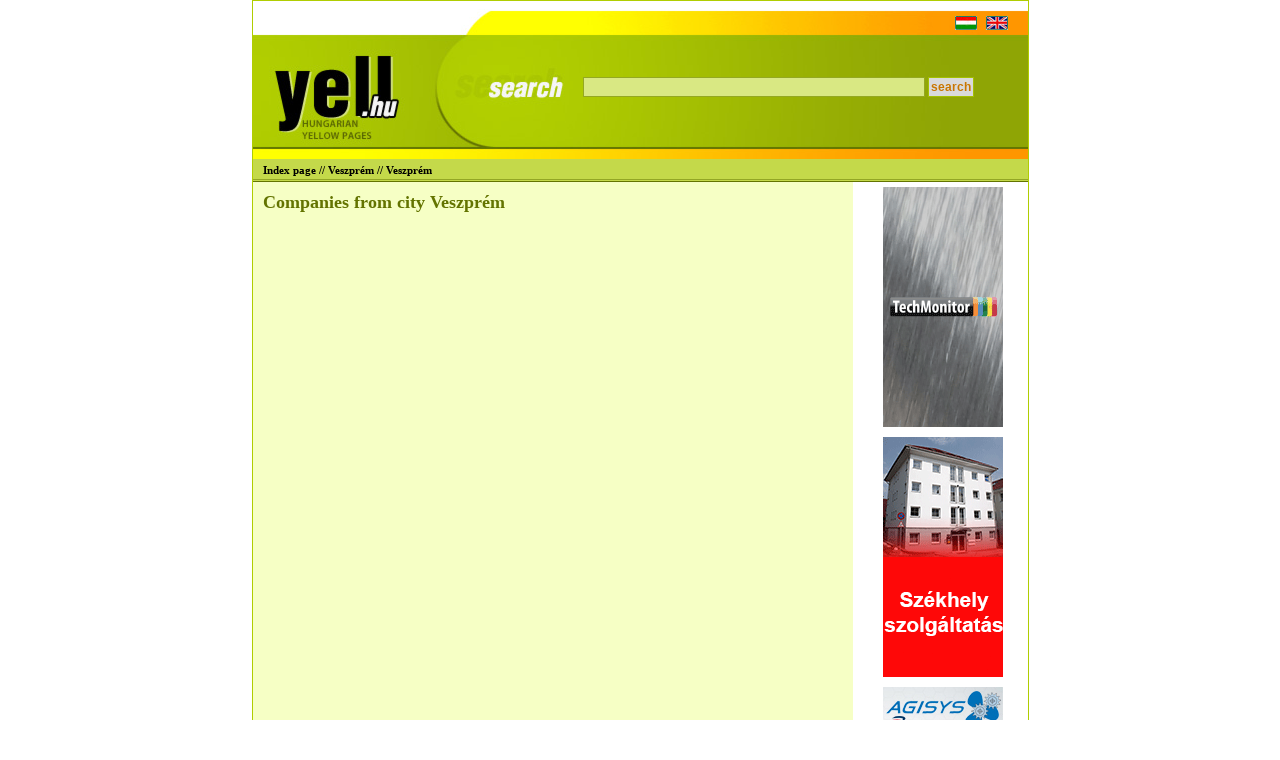

--- FILE ---
content_type: text/html; charset=utf-8
request_url: http://www.yell.hu/eng/veszprem/veszprem/?lap=8
body_size: 2816
content:
<!DOCTYPE html PUBLIC "-//W3C//DTD XHTML 1.0 Transitional//EN" "http://www.w3.org/TR/xhtml1/DTD/xhtml1-transitional.dtd">
<html xmlns="http://www.w3.org/1999/xhtml" lang="en">
<head><meta http-equiv="Content-Type" content="text/html; charset=utf-8" />
<title>Veszprém / Veszprém / Yellow Pages Hungary / 8.</title>


<link href="/css/yell_eng.css" rel="stylesheet" type="text/css" />
</head>
<body>
<div id="mainContainter">
<div id="header">
<img src="/gfx/flags.gif" alt="Change language" width="53" height="14" border="0" usemap="#chLang" />
<map name="chLang" id="chLang">
	<area shape="rect" coords="0,0,22,20" href="/hun/veszprem/veszprem/?lap=8"  alt="Magyarul" />
	<area shape="rect" coords="30,0,53,20" href="/eng/veszprem/veszprem/?lap=8" alt="In English" />
</map>
	<div id="backToMain" onclick="location.href='http://www.yell.hu/eng/'"></div>
	<div id="searchBox">
		<form name="fKereses" method="get" action="http://www.yell.hu/eng/kereses.php">
		<input type="text" name="keresoszo" class="search" />
		<input type="submit" class="submit" value="search" />
		</form>
	</div>
</div>
<div id="navBar">
	<a href="/eng/">Index page</a>	 // <a href="/eng/veszprem/">Veszprém</a>	 // <a href="/eng/veszprem/veszprem/">Veszprém</a>		</div>
<div id="middle">
<h1>Companies from city Veszprém</h1>

<div class="subPageAdsense" style="text-align:left;">
<script type="text/javascript"><!--
google_ad_client = "pub-6664142351589818";
/* 336x280, létrehozva 2010.12.06. */
google_ad_slot = "5876846331";
google_ad_width = 336;
google_ad_height = 280;
//-->
</script>
<script type="text/javascript"
src="http://pagead2.googlesyndication.com/pagead/show_ads.js">
</script>
<script type="text/javascript"><!--
google_ad_client = "pub-6664142351589818";
/* 336x280, létrehozva 2010.12.06. */
google_ad_slot = "5876846331";
google_ad_width = 336;
google_ad_height = 280;
//-->
</script>
<script type="text/javascript"
src="http://pagead2.googlesyndication.com/pagead/show_ads.js">
</script>
</div>
<div id="navBoxLapozo"><strong>Pages:</strong> &laquo; <a href="/eng/veszprem/veszprem/?lap=7">Previous</a> <a href="/eng/veszprem/veszprem/" >1</a> <a href="/eng/veszprem/veszprem/?lap=2" >2</a> <a href="/eng/veszprem/veszprem/?lap=3" >3</a> <a href="/eng/veszprem/veszprem/?lap=4" >4</a> <a href="/eng/veszprem/veszprem/?lap=5" >5</a> <a href="/eng/veszprem/veszprem/?lap=6" >6</a> <a href="/eng/veszprem/veszprem/?lap=7" >7</a> <a href="/eng/veszprem/veszprem/?lap=8" style="font-weight:bold;">8</a> <a href="/eng/veszprem/veszprem/?lap=9" >9</a> <a href="/eng/veszprem/veszprem/?lap=10" >10</a>  <a href="/eng/veszprem/veszprem/?lap=9">Next</a> &raquo;</div>
	<div id="talalatok">
																																																																										<div class="talalatBox">
				<h2>Majolika Patika Bt.</h2>
				<h3>Contact:</h3>
				<p>
					8200 Veszprém,  Ifjúság u. 2.									</p>
									<p title="88426026"><strong>Phone number:</strong> +36 (88) 426-026</p>
								<h3>Classifications:</h3>
				<p>
				 medicines and therapeutic products 				</p>
		</div>
						<div class="talalatBox">
				<h2>Perfekt Pénzügyi Szakoktató és Kiadó Rt.</h2>
				<h3>Contact:</h3>
				<p>
					8200 Veszprém,  Budapest út 8.									</p>
									<p title="88410421"><strong>Phone number:</strong> +36 (88) 410-421</p>
								<h3>Classifications:</h3>
				<p>
				 publishers, publications 				</p>
		</div>
						<div class="talalatBox">
				<h2>Puwe Kft.</h2>
				<h3>Contact:</h3>
				<p>
					8200 Veszprém,  Kistó u. 12.									</p>
									<p title="88569790"><strong>Phone number:</strong> +36 (88) 569-790</p>
								<h3>Classifications:</h3>
				<p>
				 surface preparation 				</p>
		</div>
						<div class="talalatBox">
				<h2>Viza Kft.</h2>
				<h3>Contact:</h3>
				<p>
					8200 Veszprém,  Szeglethy u. 4.									</p>
									<p title="88428088"><strong>Phone number:</strong> +36 (88) 428-088</p>
								<h3>Classifications:</h3>
				<p>
				 publishers, publications 				</p>
		</div>
						<div class="talalatBox">
				<h2>Agm-Nádor Fegyverkereskedés</h2>
				<h3>Contact:</h3>
				<p>
					8200 Veszprém,  Ady Endre u. 7/b									</p>
									<p title="88406791"><strong>Phone number:</strong> +36 (88) 406-791</p>
								<h3>Classifications:</h3>
				<p>
				 weaponry 				</p>
		</div>
						<div class="talalatBox">
				<h2>Agro-Kapocs Kft.</h2>
				<h3>Contact:</h3>
				<p>
					8200 Veszprém,  Rózsa u. 34.									</p>
									<p title="88567390"><strong>Phone number:</strong> +36 (88) 567-390</p>
								<h3>Classifications:</h3>
				<p>
				 agricultual machinery 				</p>
		</div>
						<div class="talalatBox">
				<h2>Agrobix Kft.</h2>
				<h3>Contact:</h3>
				<p>
					8200 Veszprém,  Csillag u. 3.					<br /><a href="http://www.agrobix.hu" target="_blank">www.agrobix.hu</a>				</p>
									<p title="88578880"><strong>Phone number:</strong> +36 (88) 578-880</p>
								<h3>Classifications:</h3>
				<p>
				 agricultual machinery 				</p>
		</div>
						<div class="talalatBox">
				<h2>Családi és Társadalmi Ünnepeket Rendező Iroda</h2>
				<h3>Contact:</h3>
				<p>
					8200 Veszprém,  Óváros tér 9.									</p>
									<p title="88425439"><strong>Phone number:</strong> +36 (88) 425-439</p>
								<h3>Classifications:</h3>
				<p>
				 party and reception organisation 				</p>
		</div>
						<div class="talalatBox">
				<h2>Pannon-Üvért Kft.</h2>
				<h3>Contact:</h3>
				<p>
					8200 Veszprém,  Csillag u. 13.					<br /><a href="http://www.pannon-uvert.hu" target="_blank">www.pannon-uvert.hu</a>				</p>
									<p title="88404482"><strong>Phone number:</strong> +36 (88) 404-482</p>
								<h3>Classifications:</h3>
				<p>
				 catering appliances  glass- and eathenware 				</p>
		</div>
						<div class="talalatBox">
				<h2>Robix Kft.</h2>
				<h3>Contact:</h3>
				<p>
					8200 Veszprém,  Viola u. 12.					<br /><a href="http://www.robix.hu" target="_blank">www.robix.hu</a>				</p>
									<p title="88577900"><strong>Phone number:</strong> +36 (88) 577-900</p>
								<h3>Classifications:</h3>
				<p>
				 agricultual machinery 				</p>
		</div>
			
	</div>

</div>

<div id="rightSide">
			<div style="text-align:center; padding:5px 0;">
			<a href="https://www.techmonitor.hu/" target="_blank">
				<img src="/banner/techmonitor_Banner_120x240-02.gif">
			</a>
		</div>
				<div style="text-align:center; padding:5px 0;">
			<a href="http://www.atlas.hu" target="_blank">
				<img src="/banner/atlas_banner-120x240.gif">
			</a>
		</div>
				<div style="text-align:center; padding:5px 0;">
			<a href="https://agisys.hu/" target="_blank">
				<img src="/banner/agisys.jpg">
			</a>
		</div>
				<div style="text-align:center; padding:5px 0;">
			<a href="https://www.cegeshelyszinek.hu/" target="_blank">
				<img src="/banner/signal.jpg">
			</a>
		</div>
				<div style="text-align:center; padding:5px 0;">
			<a href="https://www.promobil.hu/" target="_blank">
				<img src="/banner/promobil-banners-with-fade_120x240.gif">
			</a>
		</div>
		

	
	<script type="text/javascript"><!--
google_ad_client = "pub-6664142351589818";
/* 160x600, létrehozva 2009.01.22. */
google_ad_slot = "0577165026";
google_ad_width = 160;
google_ad_height = 600;
//-->
</script>
<script type="text/javascript" src="http://pagead2.googlesyndication.com/pagead/show_ads.js"></script>
<br />

		<div class="rssBox">
		</div>	


</div>

<div id="lapozo">
	&laquo; <a href="/eng/veszprem/veszprem/?lap=7">Previous</a> <a href="/eng/veszprem/veszprem/" >1</a> <a href="/eng/veszprem/veszprem/?lap=2" >2</a> <a href="/eng/veszprem/veszprem/?lap=3" >3</a> <a href="/eng/veszprem/veszprem/?lap=4" >4</a> <a href="/eng/veszprem/veszprem/?lap=5" >5</a> <a href="/eng/veszprem/veszprem/?lap=6" >6</a> <a href="/eng/veszprem/veszprem/?lap=7" >7</a> <a href="/eng/veszprem/veszprem/?lap=8" style="font-weight:bold;">8</a> <a href="/eng/veszprem/veszprem/?lap=9" >9</a> <a href="/eng/veszprem/veszprem/?lap=10" >10</a>  <a href="/eng/veszprem/veszprem/?lap=9">Next</a> &raquo;</div>

<script type="text/javascript" src="http://ad.kozuleti.com/ad_text.php?csat=3&amp;ksz="></script>

<center>
<script type="text/javascript">if(!window.goA)document.write('<sc'+'ript src="http://imgs.adverticum.net/scripts/gwloader.js?ord='+Math.floor(Math.random()*1000000000)+'" type="text/javascript"><\/sc'+'ript>');</script><script type="text/javascript">if(window.goA)goA.addZone(36992,{displayOptions:{bannerhome:'http://ad.adverticum.net'}});</script>
<noscript><a href="http://ad.adverticum.net/click.prm?zona=36992" target="_top" title="Click here!"><img border="0" src="http://ad.adverticum.net/img.prm?zona=36992" alt="Advertisement" /></a></noscript>
</center>
<div id="footer">
			
		
	<div id="footerLinks">
		<a href="http://www.yell.hu/eng/info/about/">About Us</a>
		|
		<a href="http://www.yell.hu/eng/info/karrier/">Job</a>
		|
		<a href="http://www.yell.hu/eng/info/kapcsolat/">Contact</a>
		|
		<a href="http://www.yell.hu/eng/info/adatkezeles/">Adatkezelés</a>
		|
		<a href="http://www.yell.hu/eng/info/mediaajanlat/">Médiaajánlat</a>
	</div>
	&copy; 2010 Index Kommunikációs, Informatikai és Internettudakozó Kft. Minden jog fenntartva / All rights reserved!<br /> Az Index Tudakozócsoport weboldalain megjelenő adatokkal való visszaélést Ügyfeleink érdekében és a törvényi szabályozások értelmében jogi úton védjük!<br /> Az adatokat a <a href="http://www.kozuleti.com/" target="_blank">www.kozuleti.com</a> oldal szolgáltatja.</div>
</div>
<script type="text/javascript">
var gaJsHost = (("https:" == document.location.protocol) ? "https://ssl." : "http://www.");
document.write(unescape("%3Cscript src='" + gaJsHost + "google-analytics.com/ga.js' type='text/javascript'%3E%3C/script%3E"));
</script>
<script type="text/javascript">
try {
var pageTracker = _gat._getTracker("UA-425090-24");
pageTracker._trackPageview();
} catch(err) {}</script>
</body>
</html>	

--- FILE ---
content_type: text/html; charset=utf-8
request_url: https://www.google.com/recaptcha/api2/aframe
body_size: 266
content:
<!DOCTYPE HTML><html><head><meta http-equiv="content-type" content="text/html; charset=UTF-8"></head><body><script nonce="MQ7_Zqiim1hkyecW3zufWg">/** Anti-fraud and anti-abuse applications only. See google.com/recaptcha */ try{var clients={'sodar':'https://pagead2.googlesyndication.com/pagead/sodar?'};window.addEventListener("message",function(a){try{if(a.source===window.parent){var b=JSON.parse(a.data);var c=clients[b['id']];if(c){var d=document.createElement('img');d.src=c+b['params']+'&rc='+(localStorage.getItem("rc::a")?sessionStorage.getItem("rc::b"):"");window.document.body.appendChild(d);sessionStorage.setItem("rc::e",parseInt(sessionStorage.getItem("rc::e")||0)+1);localStorage.setItem("rc::h",'1769753108627');}}}catch(b){}});window.parent.postMessage("_grecaptcha_ready", "*");}catch(b){}</script></body></html>

--- FILE ---
content_type: text/css
request_url: http://www.yell.hu/css/yell_eng.css
body_size: 1666
content:
body { 
	margin:0; padding:0;
	font-family: Tahoma;
	font-size:12px;
}
form { padding:0; margin:0; }

div#mainContainter { 
	margin:0 auto;
	border:1px solid #b0cd01;
	width:775px;
	margin-bottom:5px;
	
}
div#header {
	width:775px;
	height:158px;
	background-image:url(/gfx_eng/head.jpg);
}
	div#header img {
		border:0;
		padding-right:20px;
		padding-top:15px;
		float:right;
	}

	div#backToMain {
		display:block;
		float:left;
		cursor:pointer;
		width:150px;
		height:100px;
		margin-top:40px;
	}
	div#searchBox {
		float:left;
		display:block;

		margin-top:47px;
		padding-left:180px;
		width:440px;

	}
		div#searchBox .search {
			background-color:#d9e883;
			border:1px solid #94a822;
			height:16px;
			width:330px;
			padding-left:5px;
			padding-right:5px;
			font-size:12px;
			
		}
		div#searchBox .submit {
			padding:0; margin:0;
			background-color:#dadada;
			border:1px solid #a4c002;
			color:#c97600;
			font-weight:bold;
			padding:2px;
			
			font-size:12px;
		}
	
	
div#content {
	width:775px;
	height:auto;
	background-color:#c4d94a;
}
	div#contentCimszoListaCim {
		height:23px;
		line-height:22px;
		font-weight:bold;
		text-transform:uppercase;
		font-size:11px;
		padding-left:10px;
		
		background-image:url(/gfx/content_cim_bg.gif);
		width:440px; /* 450- padding*/
		float:left;
	}
	div#contentCimszoLista {
		width:430px; /* 450 - padding*/
		padding:10px;
		padding-top:20px;
		float:left;
		height:auto;
		background-color:#c4d94a;
		height:500px;
	}
		div#contentCimszoLista a.megye {
			font-size:13px;
			font-weight:bold;
			color:#637400;
			padding:0; margin:0;
			text-decoration:none;
			display:block;
			width:200px;
			height:14px;
			line-height:14px;
			background-image:url(/gfx/nyil.gif);
			background-repeat:no-repeat;
			margin-left:-12px;
			padding-left:12px;
		}
			div#contentCimszoLista a.megye:hover { text-decoration:underline; }
		
		div#contentCimszoLista p {
			
			font-size:12px;
			color:#000000;
			padding:0; margin:0;
			display:block;
			width:200px;
			height:50px;
			float:left;
			padding-left:12px;
		}
		div#contentCimszoLista a {
			font-size:11px;
			color:#000000;
			padding:0; margin:0;
			text-decoration:none;
		}
			div#contentCimszoLista a:hover { text-decoration:underline; }
			

	div#contentJobb {
		width:325px;
		background-color:#FFFFFF;
		float:right;
		height:auto;
	}
		div#adsenseOpen {
			width:300px;
			height:250px;
			padding-left:10px;
			padding-bottom:20px;
		}
		div#hasznosInformaciok {
			width:315px;
			background-color:#ffffff;
			padding:0px;
			font-size:11px;
			padding-top:5px;
			padding-left:10px;
			height:180px;
		}
			div#hasznosInformaciok h1{
				margin:0;
				font-size:11px;
				color:#000000;
				margin-bottom:17px;
				text-transform:uppercase;
			}
			div#hasznosInformaciok a{
				display:block;
				float:left;
				width: 49%;
				height:auto;
				color:#000000;
				line-height:14px;
				padding-bottom:5px;
				text-decoration:none;
			}
				div#hasznosInformaciok a:hover { text-decoration:underline; }

		div#indexRss {
			width:315px;
			padding:0px;
			font-size:11px;
			padding-top:5px;
			padding-left:10px;		
			background-color:#f6f6f6;
			clear:both;
			padding-bottom:10px;
		}
			div#indexRss a{
				height:14px;
				color:#000000;
				line-height:14px;
				text-decoration:none;

			}
				div#indexRss a:hover { text-decoration:underline; }
				
		div#topSearch {
			width:315px;
			padding:0px;
			font-size:11px;
			padding-top:5px;
			padding-left:10px;		
			background-color:#f6f6f6;
			clear:both;
			padding-bottom:10px;
		}
			div#topSearch h1{
				margin:0;
				font-size:11px;
				color:#000000;
				margin-bottom:5px;
				text-transform:uppercase;
			}
			div#topSearch a{
				color:#000000;
				line-height:14px;
				text-decoration:none;
			}
				div#topSearch a:hover { text-decoration:underline; }

div#navBar {
		height:23px;
		line-height:22px;
		font-weight:bold;
		font-size:11px;
		padding-left:10px;
		background-image:url(/gfx/content_cim_bg.gif);
}
	div#navBar a{
		color:#000000;
		text-decoration:none;
	}
		div#navBar a:hover{ text-decoration:underline; }
		
div#middle {
	width:590px;
	float:left;
	background-color:#f6ffc5;
	padding-left:10px;
}

	div#tovabbiVarosok{
		border:1px solid #c4d94a;
		width:555px;
		padding:10px;
		background-color:#c4d94a;
		margin-bottom:25px;
		
	}
		div#tovabbiVarosok h2{
			margin:0;
			font-size:14px;
			font-weight:bold;
			color:#637400;
		}
		div#tovabbiVarosok p{
			font-size:12px;
			margin:0;
		}
		div#tovabbiVarosok a{
			font-size:11px;
			color:#000000;
			text-decoration:none;
		}
			div#tovabbiVarosok a:hover{ text-decoration:underline; }
	div#middle h1{
		color:#000000;
		margin:0;
		font-size:18px;
		font-weight:bold;
		color:#637400;
		margin-top:10px;
		margin-bottom:5px;

	}
	
	div#navBoxLapozo {
		margin-bottom:10px;
		font-size:12px;
	}
		div#navBoxLapozo a {
			text-decoration:none;
			padding-left:2px;
			padding-right:2px;
			text-align:center;
			color:#000000;
			font-size:13px;
			
		}
		div#navBoxLapozo a:hover { text-decoration:underline; }
	div#talalatok {
		float:left;
		width:590px;
	}
	div#talalatok .talalatBox {
		width:580px;
		padding-top:20px;
		padding-bottom:5px;
		border-bottom:1px dashed #c4d94a;
	}
		div#talalatok h2 {
			font-size:16px;
			font-weight:bold;
			margin:0;
			color:#fb8c00;
		}
		div#talalatok h3 {
			font-size:13px;
			font-weight:bold;
			margin:0;
		}		
		div#talalatok p {
			font-size:12px;
			margin:0;
		}
		div#talalatok a {
			color:#5b6902;
			text-decoration:none;
		}			
			div#talalatok a:hover { text-decoration:underline; }			

div#altSzoveg {

}
	div#altSzoveg p{
		font-size:12px;
		line-height:18px;
	}

	div#altSzoveg ul{
	
		list-style-image:(/gfx/li.gif);
	}
		div#altSzoveg li{
			font-size:12px;
			line-height:18px;
		}
	div#altSzoveg a{ color:#5b6902; }
		div#altSzoveg a:hover{ text-decoration:none; }

div#lapozo {
	clear:both;
	text-align:center;
	font-size:12px;
	line-height:25px;
	height:25px;
}
	div#lapozo a {
		color:#000000;
		text-decoration:none;
		padding:2px;
	}
		div#lapozo a:hover { text-decoration:underline; }

.subPageAdsense {
	text-align:center;
	padding-top:10px;
	padding-bottom:10px;


}

div#rightSide {
	float:right;
	width:160px;
	height:160px;
	display:block;
	padding-left:5px;
	padding-right:5px;
}
	div#rightSide .rssBox {
		text-align:left;
		color:#000000;
		padding-bottom:10px;

	}
	.rssBox h1 {
		text-transform:uppercase;
		font-size:11px;
		background-image:url(/gfx/rss.gif);
		background-repeat:no-repeat;
		padding-left:20px;
	}
	.rssBox h2 {
		text-align:left;
		color:#fb8c00;
		font-size:11px;
		margin:0;
	}
	.rssBox p {
		text-align:left;
		color:#000000;
		font-size:11px;
		margin:0;
	}
	.rssBox a {
		text-align:left;
		color:#000000;
		font-size:10px;
		margin:0;
		color:#5b6902;
		text-decoration:underline;
	}
		.rssBox a:hover { text-decoration:none; }

div#footer {
	clear:both;
	width:775px;
	height:auto;
	background-color:#ffffff;
	background-image:url(/gfx/nar_elv_1.gif);
	background-repeat:no-repeat;
	padding-top:20px;
	padding-bottom:5px;
	text-align:center;
	font-size:11px;
	color:#333333;
	padding-bottom:10px;
}
	div#footer a{
		text-decoration:underline;
		color:#333333;
	}
	div#footer a:hover{ text-decoration:none; }
	
	div#footerLinks{
		margin:0; padding:0;
		padding-bottom:10px;

		
	}
		div#footerLinks a{
			text-decoration:underline;
			color:#000000;
			
		}
		div#footerLinks a:hover{ text-decoration:none; }
	
